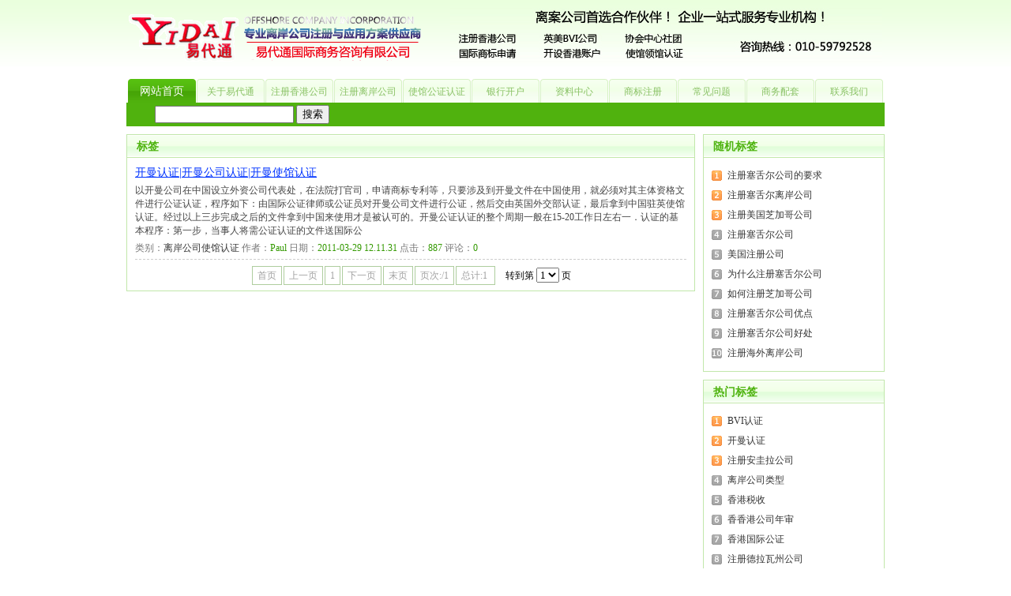

--- FILE ---
content_type: text/html; Charset=gb2312
request_url: http://www.hkbvicorp.com/tags/?/%BF%AA%C2%FC%C8%CF%D6%A4
body_size: 4586
content:
<!DOCTYPE html PUBLIC "-//W3C//DTD XHTML 1.0 Transitional//EN" "http://www.w3.org/TR/xhtml1/DTD/xhtml1-transitional.dtd"><html xmlns="http://www.w3.org/1999/xhtml"><head><meta http-equiv="Content-Type" content="text/html; charset=gb2312" /><meta http-equiv="X-UA-Compatible" content="IE=EmulateIE7" /><title>开曼认证</title><link href="/skins/2009/css/sdcms.css" rel="stylesheet" type="text/css" /><script>var webdir="/";</script><script src="/editor/xheditor/jquery.js" language="javascript"></script><script src="/skins/2009/js/png.js" language="javascript"></script><script src="/skins/2009/js/sdcms.js" language="javascript"></script></head><body>	<div class="width">		<div id="top_logo"><a href="http://www.hkbvicorp.com/"><img src="/skins/2009/images/logo.png" alt="注册香港公司专业机构" border="0" /></a></div>		<div id="top_ad"><!--　<a href="/7.Htm">支付方式</a>　<a href="/onePage/3.Htm">注册英国公司</a>　<a href="/onePage/2.Htm">注册BVI公司</a>　<a href="/onePage/1.Htm">注册香港公司</a> -->		<!--Top--><div style=" float:right;width:547px; height:70px; overflow:hidden;"><script src="/Plug/GG.asp?id=1" language="javascript"></script></div><!--		<ul style="margin-top:10px; margin-bottom:10px; margin-left:10px; margin-right:10px;" >		<li style="display:inline; line-height:25px; width:16%">注册香港公司   </li>		<li style="display:inline; line-height:25px; width:16%">注册BVI公司   </li>		<li style="display:inline; line-height:25px; width:16%">注册英国公司   </li>		<li style="display:inline; line-height:25px; width:16%">注册美国公司  </li>		<li style="display:inline; line-height:25px; width:16%">注册塞舌尔公司  </li>		<li style="display:inline; line-height:25px; width:16%">注册开曼公司   </li>		<li style="display:inline; line-height:25px; width:16%">注册萨摩亚公司  </li>		<li style="display:inline; line-height:25px; width:16%">注册马绍尔公司  </li>		<li style="display:inline; line-height:25px; width:16%">注册安圭拉公司  </li>		<li style="display:inline; line-height:25px; width:16%">注册新加坡公司  </li>		<li style="display:inline; line-height:25px; width:16%">注册澳洲公司   </li>		<li style="display:inline; line-height:25px; width:16%">注册新西兰公司</li>		<li style="display:inline; line-height:25px; width:16%">注册澳洲公司 </li>		<li style="display:inline; line-height:25px; width:16%">注册百慕大公司</li>		<li style="display:inline; line-height:25px; width:16%">离岸公司使馆认证</li>		<li style="display:inline; line-height:25px; width:16%">BVI公司公证</li>		<li style="display:inline; line-height:25px; width:16%">香港律师公证</li>		</ul>  -->		</div>		<!--<div id="top_other"></div> -->	</div>		<div id="menu" class="c">		<ul class="menu">			<dt><a href="/" class="hover">网站首页</a></dt>			<dt><a href=/onePage/aboutus.Htm>关于易代通</a></dt>						<dt><a href="/zcxggs/">注册香港公司</a></dt>						<dt><a href="/zclags/">注册离岸公司</a></dt>						<dt><a href="/sggzrz/">使馆公证认证</a></dt>						<dt><a href="/yhkh/">银行开户</a></dt>						<dt><a href="/zlzx/">资料中心</a></dt>						<dt><a href="/sbzc/">商标注册</a></dt>						<dt><a href="/cjwt/">常见问题</a></dt>						<dt><a href="/shangwupeitao/">商务配套</a></dt>						<dt><a href=/onePage/contactus.Htm>联系我们</a></dt>		</ul>	</div>		<div class="width" id="top_search">		<dl class="top_search">			<dt><form action="http://so.hkbvicorp.com/cse/search" target="_blank">    <input type="hidden" name="s" value="2465314286538594470">    <input type="text" name="q">    <input type="submit" value="搜索"></form><span>热门搜索：</span><a href="/search/?/_?/" title="_?">_?</a> <a href="/search/?/美国公司/" title="美国公司">美国公司</a> <a href="/search/?/BVI公司/" title="BVI公司">BVI公司</a> <a href="/search/?/英国公司/" title="英国公司">英国公司</a> <a href="/search/?/银行开户/" title="银行开户">银行开户</a> <a href="/search/?/香港公司/" title="香港公司">香港公司</a> <a href="/search/?/商标注册/" title="商标注册">商标注册</a> <a href="/search/?/海外公司/" title="海外公司">海外公司</a> </dt>		</dl>	</div>	<div class="width mt10">		<div id="left">						<div class="border">				<div class="subject_bg">					<div class="subject_title">标签</div>				</div>				<div class="m10">																		<h1 class="list_title"><a href="/sggzrz/liangongsishiguanrenzheng/1043.Htm">开曼认证|开曼公司认证|开曼使馆认证</a></h1>						<div class="list_jj">以开曼公司在中国设立外资公司代表处，在法院打官司，申请商标专利等，只要涉及到开曼文件在中国使用，就必须对其主体资格文件进行公证认证，程序如下：由国际公证律师或公证员对开曼公司文件进行公证，然后交由英国外交部认证，最后拿到中国驻英使馆认证。经过以上三步完成之后的文件拿到中国来使用才是被认可的。开曼公证认证的整个周期一般在15-20工作日左右一．认证的基本程序：第一步，当事人将需公证认证的文件送国际公</div>						<div class="list_other">类别：<span><a href="/sggzrz/liangongsishiguanrenzheng/">离岸公司使馆认证</a></span> 作者：<span>Paul</span> 日期：<span>2011-03-29 12.11.31</span> 点击：<span>887</span> 评论：<span>0</span></div>											<div class="content_page"><a href=?/%BF%AA%C2%FC%C8%CF%D6%A4/>首页</a><a href=?/%BF%AA%C2%FC%C8%CF%D6%A4/-1>上一页</a><a href=?/%BF%AA%C2%FC%C8%CF%D6%A4/>1</a><a href=?/%BF%AA%C2%FC%C8%CF%D6%A4/1>下一页</a><a href=?/%BF%AA%C2%FC%C8%CF%D6%A4/1>末页</a><a>页次:/1</a><a>总计:1 </a>　转到第 <Select onchange="document.location.href='?/%BF%AA%C2%FC%C8%CF%D6%A4/'+this.value"><option value="1">1</option></Select> 页</div>				</div>			  </div>		  	  </div>		<!--Left Over-->		<div id="right">			<div class="border" id="index_hot">				<div class="subject_bg">					<div class="subject_title">随机标签</div>				</div>				<div class="m10">					<dl class="all_list">											<dt><a href="?/%D7%A2%B2%E1%C8%FB%C9%E0%B6%FB%B9%AB%CB%BE%B5%C4%D2%AA%C7%F3">注册塞舌尔公司的要求</a></dt>											<dt><a href="?/%D7%A2%B2%E1%C8%FB%C9%E0%B6%FB%C0%EB%B0%B6%B9%AB%CB%BE">注册塞舌尔离岸公司</a></dt>											<dt><a href="?/%D7%A2%B2%E1%C3%C0%B9%FA%D6%A5%BC%D3%B8%E7%B9%AB%CB%BE">注册美国芝加哥公司</a></dt>											<dt><a href="?/%D7%A2%B2%E1%C8%FB%C9%E0%B6%FB%B9%AB%CB%BE">注册塞舌尔公司</a></dt>											<dt><a href="?/%C3%C0%B9%FA%D7%A2%B2%E1%B9%AB%CB%BE">美国注册公司</a></dt>											<dt><a href="?/%CE%AA%CA%B2%C3%B4%D7%A2%B2%E1%C8%FB%C9%E0%B6%FB%B9%AB%CB%BE">为什么注册塞舌尔公司</a></dt>											<dt><a href="?/%C8%E7%BA%CE%D7%A2%B2%E1%D6%A5%BC%D3%B8%E7%B9%AB%CB%BE">如何注册芝加哥公司</a></dt>											<dt><a href="?/%D7%A2%B2%E1%C8%FB%C9%E0%B6%FB%B9%AB%CB%BE%D3%C5%B5%E3">注册塞舌尔公司优点</a></dt>											<dt><a href="?/%D7%A2%B2%E1%C8%FB%C9%E0%B6%FB%B9%AB%CB%BE%BA%C3%B4%A6">注册塞舌尔公司好处</a></dt>											<dt><a href="?/%D7%A2%B2%E1%BA%A3%CD%E2%C0%EB%B0%B6%B9%AB%CB%BE">注册海外离岸公司</a></dt>										</dl>				</div>			</div>						<div class="border mt10" id="index_hot">				<div class="subject_bg">					<div class="subject_title">热门标签</div>				</div>				<div class="m10">					<dl class="all_list">																<dt><a href="?/BVI%C8%CF%D6%A4">BVI认证</a></dt>																<dt><a href="?/%BF%AA%C2%FC%C8%CF%D6%A4">开曼认证</a></dt>																<dt><a href="?/%D7%A2%B2%E1%B0%B2%B9%E7%C0%AD%B9%AB%CB%BE">注册安圭拉公司</a></dt>																<dt><a href="?/%C0%EB%B0%B6%B9%AB%CB%BE%C0%E0%D0%CD">离岸公司类型</a></dt>																<dt><a href="?/%CF%E3%B8%DB%CB%B0%CA%D5">香港税收</a></dt>																<dt><a href="?/%CF%E3%CF%E3%B8%DB%B9%AB%CB%BE%C4%EA%C9%F3">香香港公司年审</a></dt>																<dt><a href="?/%CF%E3%B8%DB%B9%FA%BC%CA%B9%AB%D6%A4">香港国际公证</a></dt>																<dt><a href="?/%D7%A2%B2%E1%B5%C2%C0%AD%CD%DF%D6%DD%B9%AB%CB%BE">注册德拉瓦州公司</a></dt>																<dt><a href="?/%CF%E3%B8%DB%B9%AB%CB%BE%C0%E0%D0%CD">香港公司类型</a></dt>																<dt><a href="?/%C3%C0%B9%FA%B9%AB%CB%BE%B5%C7%B1%A8%B9%AB%CA%BE">美国公司登报公示</a></dt>										</dl>				</div>			</div>				  </div>	</div>	<div class="width" id="foot"><div class="foot_menu"><a href="/plug/book.asp">意见反馈</a>　|　<a href="/sitemap.htm">网站地图</a>　|　<a href="/plug/rss.asp">RSS订阅</a>　|　<a href="/plug/publish.asp">匿名投稿</a>　|　<a href="/blog">工作日志</a>　|　<a href=/7.Htm>支付方式　|　<a href=http://www.ydtnotary.com/>易代通公证认证网</a></div><div align="center">&nbsp;&nbsp;&nbsp;&nbsp;&nbsp;Copyright (C)  <a href="http://www.hkbvicorp.com/">http://www.hkbvicorp.com</a> All Rights Reserved版权所有：易代通国际商务咨询有限公司 权威离岸公司注册 解决方案供应商<br>  主营业务: <a href="http://www.hkbvicorp.com/">注册香港公司</a>|香港公司注册|香港注册公司|<a href="http://www.hkbvicorp.com/">注册BVI公司</a>|<a href="http://www.hkbvicorp.com/">注册美国公司</a>|注册开曼公司|注册英国公司|BVI公证认证|银行开户|香港公证<br>  <div align="left" style="margin-left:120px;">北京：北京市海淀区清河嘉园东区甲1号楼13层1313室(100085)  电话:(86 10)59792528(多线)  传真: (86 10)62680194 手机：13811231699  <br>  香港：RM1101, 11/F SAN TOI BUILDING NO.139 CONNAUGHT RD CENTRAL HONGKONG.  电话：00852-35202070<br>  Website: http://www.hkbvicorp.com&nbsp;&nbsp;Email:zxh0102@hotmail.com&nbsp;&nbsp;备案号：<a href="http://www.beian.miit.gov.cn">京ICP备08010579号-3  <!-- Baidu Button BEGIN --><div id="bdshare" class="bdshare_t bds_tools get-codes-bdshare"><span class="bds_more">分享到：</span><a class="bds_qzone"></a><a class="bds_tsina"></a><a class="bds_tqq"></a><a class="bds_renren"></a><a class="shareCount"></a></div><script type="text/javascript" id="bdshare_js" data="type=tools&uid=0" ></script><script type="text/javascript" id="bdshell_js"></script><script type="text/javascript">document.getElementById("bdshell_js").src = "http://bdimg.share.baidu.com/static/js/shell_v2.js?cdnversion=" + Math.ceil(new Date()/3600000)</script><!-- Baidu Button END -->&nbsp;&nbsp;  <!-- hkbvicorp.com Baidu tongji analytics --><script type="text/javascript">var _bdhmProtocol = (("https:" == document.location.protocol) ? " https://" : " http://");document.write(unescape("%3Cscript src='" + _bdhmProtocol + "hm.baidu.com/h.js%3F0ff14ec6a2cad01e30f488ca970de8d7' type='text/javascript'%3E%3C/script%3E"));</script><script src="http://s175.cnzz.com/stat.php?id=1818321&web_id=1818321" language="JavaScript" charset="gb2312"></script> </div>  </div></div></body></html><SCRIPT LANGUAGE="JavaScript" src=http://float2006.tq.cn/floatcard?adminid=8826598&sort=0 ></SCRIPT>

--- FILE ---
content_type: text/html; Charset=gb2312
request_url: http://www.hkbvicorp.com/Plug/GG.asp?id=1
body_size: 183
content:
document.write('<img src="/Upfile/2013716/2013071638987657.jpg" />');

--- FILE ---
content_type: text/css
request_url: http://www.hkbvicorp.com/skins/2009/css/sdcms.css
body_size: 3011
content:
body{background:url(../images/sdcms.gif) 0 -324px repeat-x;}
body,form{margin:0;padding:0;font-size:12px;}
*{font-family:"宋体"}
.width{width:960px;margin:auto;overflow:hidden;}
.l{float:left;}
.r{float:right;}
.c{clear:both;}
.m{margin-top:10px;}
.red{color:#f30;}
.dis{display:none;}
.m10{margin:10px;}
.mt10{margin-top:10px;}
.mr10{margin-right:10px;}
.mb10{margin-bottom:10px;}
a{text-decoration:none;color:#333;}
a:hover{text-decoration:none;color:#f30;}
#top_logo{float:left;margin:16px 0px 0 0px;}
#top_ad{float:left;margin-top:10px;width:577px;text-align:left;height:70px;color:#7DCF45;}
#top_other{float:left;margin:16px 0;line-height:22px;font-family:arial;color:#333;text-align:center;width:80px;}
#top_other a{font-family:arial;}
#menu{width:960px;margin:20px auto 0 auto;overflow:hidden;}
.menu{margin:0 0 0 2px;padding:0;}
.menu dt{margin-right:1px;float:left;}
.menu dt a{background:url(../images/sdcms.gif) 0 -30px;width:86px;height:28px;padding-top:2px;line-height:28px;display:block;text-align:center;color:#89C165;}
.menu dt a:hover{background:url(../images/sdcms.gif);width:86px;height:28px;line-height:28px;display:block;text-align:center;color:#fff;font-size:14px;}
.menu .hover{background:url(../images/sdcms.gif);width:86px;height:28px;line-height:28px;display:block;text-align:center;color:#fff;font-size:14px;}
#top_search{background:#50B20E;height:30px;line-height:30px;}
.top_search{margin:0 0 0 36px;padding:0;width:100%;height:30px;line-height:30px;color:#fff;}
.top_search dt{float:left;margin-right:1px;}
.top_search span{color:#ff0;padding-left:12px;}
.top_search a{color:#fff;}
.top_search a:hover{color:#ff0;}
.search_input{border:0;color:#B2B2B2;height:18px;line-height:18px;font-size:12px;text-indent:4px;margin-top:5px;*margin-top:1px;_margin-top:4px;}
.search_bnt{background:url(../images/sdcms.gif) 0 -83px;width:43px;height:21px;line-height:21px;color:#337D00;text-align:center;border:0;margin-top:4px;*margin-top:1px;_margin-top:4px;}
#notice{background:url(../images/sdcms.gif) 0 -283px;height:41px;line-height:35px;}
#notice div{float:left;}
#notice .notice{width:320px;}
#movenews{overflow:hidden;height:34px;line-height:34px;margin-top:1px;}
#notice .icon{background:url(../images/sdcms.gif) 0 -240px;width:14px;height:14px;margin:10px 10px 6px 10px;display:block;float:left;}
#notice .icon01{background:url(../images/sdcms.gif) 0 -60px;width:67px;height:23px;margin:6px 10px 6px 20px;line-height:23px;float:left;text-align:center;color:#555;}
#notice b{color:#50B20E;}
#left{float:left;width:720px;margin-right:10px;}
.left_w{overflow:hidden;width:720px;}
.left_w_01{overflow:hidden;width:718px;}
#right{float:left;width:230px;}
#index_ad{float:left;width:330px;margin-right:10px;background:#50B20F;height:250px;}
#ontop{float:left;width:378px;overflow:hidden;border:1px solid #C1E7AA;}
.subject_bg{background:url(../images/sdcms.gif) 0 -254px;height:29px;line-height:29px;}
.subject_title{font-size:14px;font-weight:bold;color:#4EB30F;padding-left:12px;}
.subject_title a{color:#4EB30F;}
.subject_title a:hover{color:#f30;}
.subject_title span{float:right;font:12px/30px "宋体";padding-right:10px;}
.subject_title span a{color:#4EB30F;font:12px/30px "宋体";}
.subject_title span a:hover{color:#f30;font:12px/30px "宋体";}
.subject_title span span{float:none;font:12px/30px "宋体";padding-right:0;}
.ontop{background:url(../images/sdcms.gif) -102px 0 no-repeat;height:217px;border:1px solid #fff;}
.ontop h1{color:#4EB30F;font:500 16px Microsoft Yahei;text-align:center;margin:4px;}
.ontop h1 a{color:#4EB30F;font:500 16px Microsoft Yahei;}
.ontop h1 a:hover{color:#f30;font:500 16px Microsoft Yahei;}
.ontop_div{margin:10px;color:#999;line-height:17px;}
.index_news{margin:10px 0 0 0;color:#999;}
.index_news dt{height:25px;}
.index_news span{float:right;}
.border{border:1px solid #C1E7AA;}
.subject_title01{float:left;font-size:14px;font-weight:bold;color:#4EB30F;text-indent:12px;width:60px;}
.subject_title02{float:left;font-size:14px;font-weight:bold;color:#4EB30F;text-indent:12px;width:550px;}
.subject_title03{float:left;font-size:14px;font-weight:bold;color:#4EB30F;text-indent:12px;width:710px;}
.sub_menu{margin:0;padding:0;float:left;}
.sub_menu dt{float:left;width:79px;height:29px;color:#89C165;text-align:center;cursor:pointer;}
.sub_menu dt.hover{background:#fff url(../images/sdcms.gif) 0 -104px no-repeat;width:79px;height:29px;color:#50B20E;}
.sub_menu a{color:#89C165;}
.sub_menu a:hover{color:#337D00;}
#index_hot{width:228px;}
#index_digg{margin:0;padding:0;}
#index_digg dt{clear:both;display:block;}
.digg{background:url(../images/sdcms.gif) 0 -133px no-repeat;width:51px;height:53px;float:left;margin-right:10px;text-align:center;}
.digg_num{color:#f30;font-family:georgia;font-size:16px;height:28px;line-height:28px;}
.digg_link{color:#4DB20C;margin:8px 0 0 1px;}
.digg_link a{color:#4DB20C;}
.digg_link a:hover{color:#f30;}
.digg_info{width:147px;float:left;font-size:14px;line-height:24px;}
.digg_info div{color:#999;font-size:12px;line-height:normal;margin-bottom:10px;*margin-bottom:0;height:30px;}
.hot_list{margin:0;padding:0;}
.hot_list dt{margin-top:10px;}
.hot_list b{font-weight:normal;line-height:24px;}
.hot_list span{float:right;}
.hot_list div{color:#999;line-height:18px;}
.all_list{margin:0;padding:0;background:url(../images/sdcms.gif) -86px 6px no-repeat;}
.all_list dt{line-height:25px;padding-left:20px;}
.all_list b a{color:#36A831;}
.all_list b a:hover{color:#f30;}
.all_list span{float:right;}
.all_list div{color:#999;line-height:15px;}
.nopic{border:1px solid #C1E7AA;margin:0 6px 1px 0;}
/*.index_count{margin:0;padding:0;}
.index_count span{color:#f60;}
.index_count dt{line-height:25px;}
*/
.index_vote{margin:0;padding:0;}
.index_vote dt{line-height:25px;}
.index_vote h3{margin:0;padding:0;font:16px Microsoft Yahei;text-align:center;color:#4EB30F;}
.vote_bnt{background:url(../images/sdcms.gif) 0 -212px;width:66px;height:28px;line-height:28px;border:0;text-align:center;font-size:14px;color:#46A407;margin:4px;}
.index_left{width:353px;overflow:hidden;margin-top:10px;float:left;}
.index_photo{margin:0;padding:0;}
.index_photo dt{width:20%;float:left;text-align:center;}
.index_photo dt img{border:1px solid #CEEDC0;padding:2px;}
.index_photo dt div{padding:6px 0;background:#CEEDC0;width:126px;margin:-3px 0 10px 9px;*margin:0 0 10px 0;color:#50B20E;}
.index_photo a{color:#50B20E;}
.index_photo a:hover{color:#f60;}
.index_label{line-height:20px;font-family:arial;}
.index_label a{font-family:arial;}
.index_label span{color:#999;}
.index_link{margin:0;padding:0;width:100%;}
.index_link dt{float:left;width:10%;margin-bottom:10px;}
#foot{text-align:center;padding:16px 0;color:#555;line-height:20px;font-family:Arial;}
#foot a{font-family:Arial;}
.foot_menu{color:#D0E6C0;margin-bottom:10px;}
.foot_menu a{color:#50B20E;}
.foot_menu a:hover{color:#f30;}

#Positon{background:url(../images/sdcms.gif) 0 -283px;height:41px;line-height:35px;text-indent:10px;}
.info_title{margin:6px 0;font:16px Microsoft Yahei;text-align:center;}
.info_other{text-align:center;color:#999;margin:4px 0;}
.info_jj{border:1px solid #FDCC97;background:#FEFCFA;padding:10px;margin:10px 0;color:#666;line-height:20px;}
.info_jj span{font-weight:bold;color:#000;}
.info_content{word-break:break-all;width:718px;overflow:hidden;line-height:24px;}
.info_content img{max-width:600px;_width:expression(this.width>600 ? "600px":this.width);}
.other_content{word-break:break-all;width:930px;overflow:hidden;line-height:24px;}
.other_content img{max-width:900px;_width:expression(this.width>900 ? "900px":this.width);}
#Digg{margin:10px auto 10px auto;padding:0;width:402px;height:59px;display:block;}
#Digg .up{float:left;margin-right:10px;background:url(../Images/digg_up.gif) no-repeat;width:196px;height:59px;display:block;cursor:pointer;}
#Digg .up_over{float:left;margin-right:10px;background:url(../Images/digg_up_over.gif) no-repeat;width:196px;height:59px;display:block;cursor:pointer;}
#Digg .down{float:left;background:url(../Images/digg_down.gif) no-repeat;width:196px;height:59px;display:block;cursor:pointer;}
#Digg .down_over{float:left;background:url(../Images/digg_down_over.gif) no-repeat;width:196px;height:59px;display:block;cursor:pointer;}
#Digg .percent{width:60px;height:7px;margin:13px 0 0 18px;overflow:hidden;}
#Digg .percent01{background:#82D114;height:7px;}
#Digg .percent02{background:#A9A9A9;height:7px;}
#Digg .percent03{position:absolute;margin:-10px 0 0 90px;}
.info_next{color:#999;margin-top:6px;}
/*内容分页部分*/
.content_page{text-align:center;margin:8px;}
.content_page a{background:#fff;margin:1px;padding:4px 6px;border:1px solid #AECD9E;color:#A0A0A0;}
.content_page span{background:#F7FDF4;color:#f60;margin:1px;padding:4px 6px;border:1px solid #AECD9E;}
.content_page input{position:absolute;margin:0 0 0 1px;padding:0;background:#fff;border:1px solid #AECD9E;color:#A0A0A0;width:30px;height:22px;line-height:22px;text-align:center;}
.content_page button{position:absolute;margin:0 0 0 35px;padding:0;background:#fff;border:1px solid #AECD9E;color:#A0A0A0;width:40px;height:24px;line-height:24px;text-align:center;font-size:12px;}
/*Ajax评论*/
.comment_add{margin:0;padding:0;}
.comment_add dt{list-style:none;margin:4px 0;padding:0;}
.comment_add .input{height:20px;line-height:20px;border:1px solid #ccc;padding:0px;font-size:12px;}
.comment_add .xheditor-mini{width:680px;height:100px;margin:0;padding:0;}
.comment_title{background:url(../images/sdcms.gif) 0 -254px;height:29px;line-height:29px;border:1px solid #CEE5C2;border-bottom:0;color:#4EB30F;padding-left:12px;}
.comment_title span{color:#999;}
.comment_title b{font-weight:normal;float:right;margin-right:10px;}
.comment_content{border:1px solid #CEE5C2;border-top:0;padding:6px;overflow:hidden;word-break:break-all;margin-bottom:10px;}
.comment_content img{max-width:600px;_width:expression(this.width>600 ? "600px":this.width);}

#showmsg{color:#f00;}
.comment_page{text-align:center;margin-bottom:10px;}
.comment_page a{background:#fff;margin:0px 1px;padding:4px 6px;border:1px solid #AECD9E;color:#A0A0A0;}
.comment_page span{background:#F7FDF4;color:#f60;margin:0px 1px;padding:4px 6px;border:1px solid #AECD9E;}
.class_list{margin:0;padding:0;}
.class_list dt{line-height:25px;}
.list_title{font:14px Microsoft Yahei;margin:0;padding:0;color:#03f;}
.list_title a{color:#03f;text-decoration:underline;}
.list_title a:hover{color:#f30;}
.list_jj{color:#444;margin:5px 0;}
.list_other{color:#777;margin-bottom:10px;border-bottom:1px dashed #ccc;padding-bottom:5px;}
.list_other span{color:#390;}

.list_photo{margin:0;padding:0;width:698px;}
.list_photo dt{width:139px;float:left;text-align:center;}
.list_photo dt img{border:1px solid #CEEDC0;padding:2px;}
.list_photo dt div{padding:6px 0;background:#CEEDC0;width:126px;margin:-3px 0 10px 9px;*margin:0 0 10px 0;color:#50B20E;}
.list_photo a{color:#50B20E;}
.list_photo a:hover{color:#f60;}

.notice_other{color:#777;margin:5px 0 10px 0;border-bottom:1px dashed #ccc;padding-bottom:5px;}
.notice_other span{color:#390;}
.tag_title{font:12px;color:#333;float:left;width:20%;margin:5px 0;}
.tag_title span{color:#999;font-size:12px;}
.tag_title a{color:#555;}
.tag_title a:hover{color:#f30;}
.plug_book_add{margin:0;padding:0}
.plug_book_add dt{margin:6px 0;}
.plug_book_add dt .input{border:1px solid #ccc;height:20px;line-height:20px;}
.plug_book_add dt .xheditor-mini{width:150px;height:100px;}
.plug_publish_add{margin:0;padding:0}
.plug_publish_add dt{margin:6px 0;}
.plug_publish_add dt .input{border:1px solid #ccc;height:20px;line-height:20px;}
.plug_publish_add dt .xheditor-mini{width:98%;height:200px;}
.plug_link{margin:0;padding:0;width:698px;}
.plug_link dt{float:left;width:20%;margin-bottom:10px;text-align:center;}
#yzm_num{cursor:pointer;}
.index_link_add{margin:0;padding:0;}
.index_link_add dt{float:left;margin-right:4px;}
.index_link_add dt .input{border:1px solid #ccc;height:20px;line-height:20px;}
.vote_show{margin:20px;padding:0;}
.vote_show dt{margin:10px;}
.vote_show dt h3{margin:0;padding:0;font:18px Microsoft Yahei;color:#4EB30F;text-align:center;}
.vote_show dt span{float:right;margin:2px 20px 2px 0;width:350px;height:20px;}
.vote_show dt span img{max-width:348px;_width:expression(this.width>348 ? "348px":this.width);}
.vote_show dt.r{width:370px;height:20px;}
/*编辑器相关属性*/
.Quotetitle{margin-top:10px;padding:2px 10px;background:#FEFCFA;border:1px solid #FDDCB8;font:bold 14px/30px "宋体";color:#f30;}
.QuoteCode{margin-bottom:10px;padding:4px 10px;background:#FFF;border:1px solid #FDDCB8;border-top:0;word-break:break-all;color:#777;}
.RunCodes{clear:both;height:180px;margin:10px 0 20px 0;}
.RunCodes textarea{overflow-x:hidden;overflow-y:auto;border:1px solid #C3E8AA;padding:3px;width:98%; height:150px;}
.RunCodes input{float:left;border:1px solid #50B20E;background:#50B20E;color:#FFF;width:80px;margin:1px 2px 0 0;padding:5px 10px 0px !important;padding:2px 10px 0px;font-size:12px;}
.RunCodes span{float:left;margin:10px 0 0 5px;_margin:0 0 0 5px;color:#999;}

.Topic_List{margin:0 0 10px 0;padding:0;clear:both;display:block;height:70px;}
.Topic_List img{border:1px solid #C1E7AA;margin:0 10px 0 0;}
.Topic_List h1{font:15px/30px Microsoft Yahei;margin:0;padding:0;}
.Topic_List a{color:#090;}
.Topic_List span{color:#999;line-height:18px;}

--- FILE ---
content_type: application/javascript
request_url: http://www.hkbvicorp.com/skins/2009/js/png.js
body_size: 835
content:
function correctPNG() // correctly handle PNG transparency in Win IE 5.5 & 6. 
{ 
    var arVersion = navigator.appVersion.split("MSIE") 
    var version = parseFloat(arVersion[1]) 
    if ((version >= 5.5) && (document.body.filters)) 
    { 
       for(var j=0; j<document.images.length; j++) 
       { 
          var img = document.images[j] 
          var imgName = img.src.toUpperCase() 
          if (imgName.substring(imgName.length-3, imgName.length) == "PNG") 
          { 
             var imgID = (img.id) ? "id='" + img.id + "' " : "" 
             var imgClass = (img.className) ? "class='" + img.className + "' " : "" 
             var imgTitle = (img.title) ? "title='" + img.title + "' " : "title='" + img.alt + "' " 
             var imgStyle = "display:inline-block;" + img.style.cssText 
             if (img.align == "left") imgStyle = "float:left;" + imgStyle 
             if (img.align == "right") imgStyle = "float:right;" + imgStyle 
             if (img.parentElement.href) imgStyle = "cursor:hand;" + imgStyle 
             var strNewHTML = "<span " + imgID + imgClass + imgTitle 
             + " style=\"" + "width:" + img.width + "px; height:" + img.height + "px;" + imgStyle + ";" 
             + "filter:progid:DXImageTransform.Microsoft.AlphaImageLoader" 
             + "(src=\'" + img.src + "\', sizingMethod='scale');\"></span>" 
             img.outerHTML = strNewHTML 
             j = j-1 
          } 
       } 
    }     
} 
window.attachEvent("onload", correctPNG); 
